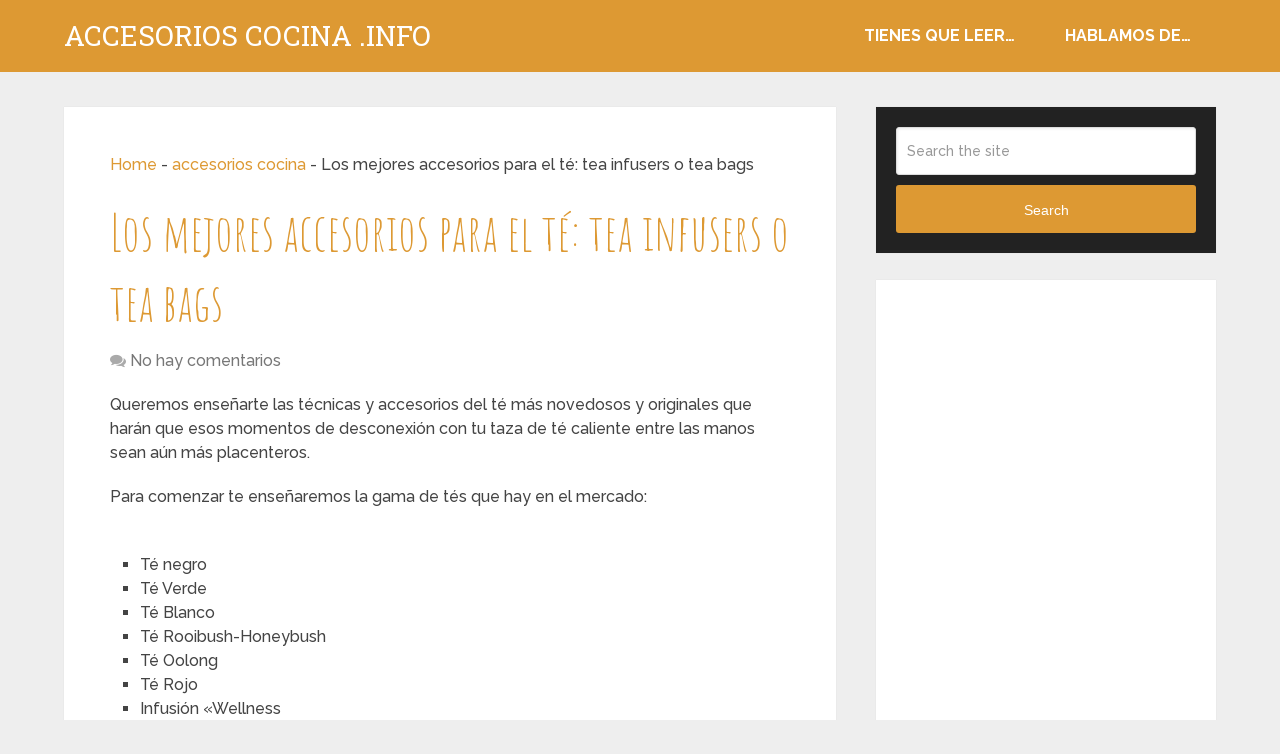

--- FILE ---
content_type: text/html; charset=UTF-8
request_url: https://www.accesorioscocina.info/los-mejores-accesorios-para-el-te-tea-infusers-o-tea-bags/
body_size: 16840
content:
<!DOCTYPE html>
<html class="no-js" lang="es" prefix="og: https://ogp.me/ns#">

<head itemscope itemtype="http://schema.org/WebSite">
	<meta charset="UTF-8">
	<!-- Always force latest IE rendering engine (even in intranet) & Chrome Frame -->
	<!--[if IE ]>
	<meta http-equiv="X-UA-Compatible" content="IE=edge,chrome=1">
	<![endif]-->
	<link rel="profile" href="https://gmpg.org/xfn/11" />
	
		
		
		
					<meta name="viewport" content="width=device-width, initial-scale=1">
			<meta name="apple-mobile-web-app-capable" content="yes">
			<meta name="apple-mobile-web-app-status-bar-style" content="black">
		
									<link rel="prefetch" href="https://www.accesorioscocina.info">
				<link rel="prerender" href="https://www.accesorioscocina.info">
					
		<meta itemprop="name" content="Accesorios Cocina .info" />

													<link rel="pingback" href="https://www.accesorioscocina.info/xmlrpc.php" />
	<script type="text/javascript">document.documentElement.className = document.documentElement.className.replace( /\bno-js\b/,'js' );</script>
<!-- Optimización para motores de búsqueda de Rank Math -  https://rankmath.com/ -->
<title>Los mejores accesorios para el té: tea infusers o tea bags - Accesorios Cocina .info</title>
<meta name="description" content="Queremos enseñarte las técnicas y accesorios del té más novedosos y originales que harán que esos momentos de desconexión con tu taza de té caliente entre las"/>
<meta name="robots" content="index, follow, max-snippet:-1, max-video-preview:-1, max-image-preview:large"/>
<link rel="canonical" href="https://www.accesorioscocina.info/los-mejores-accesorios-para-el-te-tea-infusers-o-tea-bags/" />
<meta property="og:locale" content="es_ES" />
<meta property="og:type" content="article" />
<meta property="og:title" content="Los mejores accesorios para el té: tea infusers o tea bags - Accesorios Cocina .info" />
<meta property="og:description" content="Queremos enseñarte las técnicas y accesorios del té más novedosos y originales que harán que esos momentos de desconexión con tu taza de té caliente entre las" />
<meta property="og:url" content="https://www.accesorioscocina.info/los-mejores-accesorios-para-el-te-tea-infusers-o-tea-bags/" />
<meta property="og:site_name" content="Accesorios Cocina .info" />
<meta property="article:tag" content="accesorios del té" />
<meta property="article:tag" content="tea bags" />
<meta property="article:tag" content="tea infusers" />
<meta property="article:section" content="accesorios cocina" />
<meta property="og:image" content="https://www.accesorioscocina.info/wp-content/uploads/2015/08/tea11.jpg" />
<meta property="og:image:secure_url" content="https://www.accesorioscocina.info/wp-content/uploads/2015/08/tea11.jpg" />
<meta property="og:image:width" content="236" />
<meta property="og:image:height" content="314" />
<meta property="og:image:alt" content="Los mejores accesorios para el té: tea infusers o tea bags" />
<meta property="og:image:type" content="image/jpeg" />
<meta property="article:published_time" content="2015-08-04T13:50:29+00:00" />
<meta name="twitter:card" content="summary_large_image" />
<meta name="twitter:title" content="Los mejores accesorios para el té: tea infusers o tea bags - Accesorios Cocina .info" />
<meta name="twitter:description" content="Queremos enseñarte las técnicas y accesorios del té más novedosos y originales que harán que esos momentos de desconexión con tu taza de té caliente entre las" />
<meta name="twitter:image" content="https://www.accesorioscocina.info/wp-content/uploads/2015/08/tea11.jpg" />
<meta name="twitter:label1" content="Escrito por" />
<meta name="twitter:data1" content="admin" />
<meta name="twitter:label2" content="Tiempo de lectura" />
<meta name="twitter:data2" content="3 minutos" />
<script type="application/ld+json" class="rank-math-schema">{"@context":"https://schema.org","@graph":[{"@type":["Person","Organization"],"@id":"https://www.accesorioscocina.info/#person","name":"Accesorios Cocina .info"},{"@type":"WebSite","@id":"https://www.accesorioscocina.info/#website","url":"https://www.accesorioscocina.info","name":"Accesorios Cocina .info","publisher":{"@id":"https://www.accesorioscocina.info/#person"},"inLanguage":"es"},{"@type":"ImageObject","@id":"https://www.accesorioscocina.info/wp-content/uploads/2015/08/tea11.jpg","url":"https://www.accesorioscocina.info/wp-content/uploads/2015/08/tea11.jpg","width":"236","height":"314","inLanguage":"es"},{"@type":"BreadcrumbList","@id":"https://www.accesorioscocina.info/los-mejores-accesorios-para-el-te-tea-infusers-o-tea-bags/#breadcrumb","itemListElement":[{"@type":"ListItem","position":"1","item":{"@id":"https://www.accesorioscocina.info","name":"Home"}},{"@type":"ListItem","position":"2","item":{"@id":"https://www.accesorioscocina.info/c/accesorios-cocina/","name":"accesorios cocina"}},{"@type":"ListItem","position":"3","item":{"@id":"https://www.accesorioscocina.info/los-mejores-accesorios-para-el-te-tea-infusers-o-tea-bags/","name":"Los mejores accesorios para el t\u00e9: tea infusers o tea bags"}}]},{"@type":"WebPage","@id":"https://www.accesorioscocina.info/los-mejores-accesorios-para-el-te-tea-infusers-o-tea-bags/#webpage","url":"https://www.accesorioscocina.info/los-mejores-accesorios-para-el-te-tea-infusers-o-tea-bags/","name":"Los mejores accesorios para el t\u00e9: tea infusers o tea bags - Accesorios Cocina .info","datePublished":"2015-08-04T13:50:29+00:00","dateModified":"2015-08-04T13:50:29+00:00","isPartOf":{"@id":"https://www.accesorioscocina.info/#website"},"primaryImageOfPage":{"@id":"https://www.accesorioscocina.info/wp-content/uploads/2015/08/tea11.jpg"},"inLanguage":"es","breadcrumb":{"@id":"https://www.accesorioscocina.info/los-mejores-accesorios-para-el-te-tea-infusers-o-tea-bags/#breadcrumb"}},{"@type":"Person","@id":"https://www.accesorioscocina.info/author/admin/","name":"admin","url":"https://www.accesorioscocina.info/author/admin/","image":{"@type":"ImageObject","@id":"https://secure.gravatar.com/avatar/2f252bd81631b8b6d1278d4463a24cd607e8064ce5580ed72fc4e025d5712e6c?s=96&amp;d=mm&amp;r=g","url":"https://secure.gravatar.com/avatar/2f252bd81631b8b6d1278d4463a24cd607e8064ce5580ed72fc4e025d5712e6c?s=96&amp;d=mm&amp;r=g","caption":"admin","inLanguage":"es"}},{"@type":"BlogPosting","headline":"Los mejores accesorios para el t\u00e9: tea infusers o tea bags - Accesorios Cocina .info","datePublished":"2015-08-04T13:50:29+00:00","dateModified":"2015-08-04T13:50:29+00:00","articleSection":"accesorios cocina, menaje cocina","author":{"@id":"https://www.accesorioscocina.info/author/admin/","name":"admin"},"publisher":{"@id":"https://www.accesorioscocina.info/#person"},"description":"Queremos ense\u00f1arte las t\u00e9cnicas y accesorios del t\u00e9 m\u00e1s novedosos y originales que har\u00e1n que esos momentos de desconexi\u00f3n con tu taza de t\u00e9 caliente entre las","name":"Los mejores accesorios para el t\u00e9: tea infusers o tea bags - Accesorios Cocina .info","@id":"https://www.accesorioscocina.info/los-mejores-accesorios-para-el-te-tea-infusers-o-tea-bags/#richSnippet","isPartOf":{"@id":"https://www.accesorioscocina.info/los-mejores-accesorios-para-el-te-tea-infusers-o-tea-bags/#webpage"},"image":{"@id":"https://www.accesorioscocina.info/wp-content/uploads/2015/08/tea11.jpg"},"inLanguage":"es","mainEntityOfPage":{"@id":"https://www.accesorioscocina.info/los-mejores-accesorios-para-el-te-tea-infusers-o-tea-bags/#webpage"}}]}</script>
<!-- /Plugin Rank Math WordPress SEO -->

<link rel="alternate" type="application/rss+xml" title="Accesorios Cocina .info &raquo; Feed" href="https://www.accesorioscocina.info/feed/" />
<link rel="alternate" type="application/rss+xml" title="Accesorios Cocina .info &raquo; Feed de los comentarios" href="https://www.accesorioscocina.info/comments/feed/" />
<link rel="alternate" type="application/rss+xml" title="Accesorios Cocina .info &raquo; Comentario Los mejores accesorios para el té: tea infusers o tea bags del feed" href="https://www.accesorioscocina.info/los-mejores-accesorios-para-el-te-tea-infusers-o-tea-bags/feed/" />
<link rel="alternate" title="oEmbed (JSON)" type="application/json+oembed" href="https://www.accesorioscocina.info/wp-json/oembed/1.0/embed?url=https%3A%2F%2Fwww.accesorioscocina.info%2Flos-mejores-accesorios-para-el-te-tea-infusers-o-tea-bags%2F" />
<link rel="alternate" title="oEmbed (XML)" type="text/xml+oembed" href="https://www.accesorioscocina.info/wp-json/oembed/1.0/embed?url=https%3A%2F%2Fwww.accesorioscocina.info%2Flos-mejores-accesorios-para-el-te-tea-infusers-o-tea-bags%2F&#038;format=xml" />
<style id='wp-img-auto-sizes-contain-inline-css' type='text/css'>
img:is([sizes=auto i],[sizes^="auto," i]){contain-intrinsic-size:3000px 1500px}
/*# sourceURL=wp-img-auto-sizes-contain-inline-css */
</style>
<style id='wp-emoji-styles-inline-css' type='text/css'>

	img.wp-smiley, img.emoji {
		display: inline !important;
		border: none !important;
		box-shadow: none !important;
		height: 1em !important;
		width: 1em !important;
		margin: 0 0.07em !important;
		vertical-align: -0.1em !important;
		background: none !important;
		padding: 0 !important;
	}
/*# sourceURL=wp-emoji-styles-inline-css */
</style>
<style id='wp-block-library-inline-css' type='text/css'>
:root{--wp-block-synced-color:#7a00df;--wp-block-synced-color--rgb:122,0,223;--wp-bound-block-color:var(--wp-block-synced-color);--wp-editor-canvas-background:#ddd;--wp-admin-theme-color:#007cba;--wp-admin-theme-color--rgb:0,124,186;--wp-admin-theme-color-darker-10:#006ba1;--wp-admin-theme-color-darker-10--rgb:0,107,160.5;--wp-admin-theme-color-darker-20:#005a87;--wp-admin-theme-color-darker-20--rgb:0,90,135;--wp-admin-border-width-focus:2px}@media (min-resolution:192dpi){:root{--wp-admin-border-width-focus:1.5px}}.wp-element-button{cursor:pointer}:root .has-very-light-gray-background-color{background-color:#eee}:root .has-very-dark-gray-background-color{background-color:#313131}:root .has-very-light-gray-color{color:#eee}:root .has-very-dark-gray-color{color:#313131}:root .has-vivid-green-cyan-to-vivid-cyan-blue-gradient-background{background:linear-gradient(135deg,#00d084,#0693e3)}:root .has-purple-crush-gradient-background{background:linear-gradient(135deg,#34e2e4,#4721fb 50%,#ab1dfe)}:root .has-hazy-dawn-gradient-background{background:linear-gradient(135deg,#faaca8,#dad0ec)}:root .has-subdued-olive-gradient-background{background:linear-gradient(135deg,#fafae1,#67a671)}:root .has-atomic-cream-gradient-background{background:linear-gradient(135deg,#fdd79a,#004a59)}:root .has-nightshade-gradient-background{background:linear-gradient(135deg,#330968,#31cdcf)}:root .has-midnight-gradient-background{background:linear-gradient(135deg,#020381,#2874fc)}:root{--wp--preset--font-size--normal:16px;--wp--preset--font-size--huge:42px}.has-regular-font-size{font-size:1em}.has-larger-font-size{font-size:2.625em}.has-normal-font-size{font-size:var(--wp--preset--font-size--normal)}.has-huge-font-size{font-size:var(--wp--preset--font-size--huge)}.has-text-align-center{text-align:center}.has-text-align-left{text-align:left}.has-text-align-right{text-align:right}.has-fit-text{white-space:nowrap!important}#end-resizable-editor-section{display:none}.aligncenter{clear:both}.items-justified-left{justify-content:flex-start}.items-justified-center{justify-content:center}.items-justified-right{justify-content:flex-end}.items-justified-space-between{justify-content:space-between}.screen-reader-text{border:0;clip-path:inset(50%);height:1px;margin:-1px;overflow:hidden;padding:0;position:absolute;width:1px;word-wrap:normal!important}.screen-reader-text:focus{background-color:#ddd;clip-path:none;color:#444;display:block;font-size:1em;height:auto;left:5px;line-height:normal;padding:15px 23px 14px;text-decoration:none;top:5px;width:auto;z-index:100000}html :where(.has-border-color){border-style:solid}html :where([style*=border-top-color]){border-top-style:solid}html :where([style*=border-right-color]){border-right-style:solid}html :where([style*=border-bottom-color]){border-bottom-style:solid}html :where([style*=border-left-color]){border-left-style:solid}html :where([style*=border-width]){border-style:solid}html :where([style*=border-top-width]){border-top-style:solid}html :where([style*=border-right-width]){border-right-style:solid}html :where([style*=border-bottom-width]){border-bottom-style:solid}html :where([style*=border-left-width]){border-left-style:solid}html :where(img[class*=wp-image-]){height:auto;max-width:100%}:where(figure){margin:0 0 1em}html :where(.is-position-sticky){--wp-admin--admin-bar--position-offset:var(--wp-admin--admin-bar--height,0px)}@media screen and (max-width:600px){html :where(.is-position-sticky){--wp-admin--admin-bar--position-offset:0px}}

/*# sourceURL=wp-block-library-inline-css */
</style><style id='global-styles-inline-css' type='text/css'>
:root{--wp--preset--aspect-ratio--square: 1;--wp--preset--aspect-ratio--4-3: 4/3;--wp--preset--aspect-ratio--3-4: 3/4;--wp--preset--aspect-ratio--3-2: 3/2;--wp--preset--aspect-ratio--2-3: 2/3;--wp--preset--aspect-ratio--16-9: 16/9;--wp--preset--aspect-ratio--9-16: 9/16;--wp--preset--color--black: #000000;--wp--preset--color--cyan-bluish-gray: #abb8c3;--wp--preset--color--white: #ffffff;--wp--preset--color--pale-pink: #f78da7;--wp--preset--color--vivid-red: #cf2e2e;--wp--preset--color--luminous-vivid-orange: #ff6900;--wp--preset--color--luminous-vivid-amber: #fcb900;--wp--preset--color--light-green-cyan: #7bdcb5;--wp--preset--color--vivid-green-cyan: #00d084;--wp--preset--color--pale-cyan-blue: #8ed1fc;--wp--preset--color--vivid-cyan-blue: #0693e3;--wp--preset--color--vivid-purple: #9b51e0;--wp--preset--gradient--vivid-cyan-blue-to-vivid-purple: linear-gradient(135deg,rgb(6,147,227) 0%,rgb(155,81,224) 100%);--wp--preset--gradient--light-green-cyan-to-vivid-green-cyan: linear-gradient(135deg,rgb(122,220,180) 0%,rgb(0,208,130) 100%);--wp--preset--gradient--luminous-vivid-amber-to-luminous-vivid-orange: linear-gradient(135deg,rgb(252,185,0) 0%,rgb(255,105,0) 100%);--wp--preset--gradient--luminous-vivid-orange-to-vivid-red: linear-gradient(135deg,rgb(255,105,0) 0%,rgb(207,46,46) 100%);--wp--preset--gradient--very-light-gray-to-cyan-bluish-gray: linear-gradient(135deg,rgb(238,238,238) 0%,rgb(169,184,195) 100%);--wp--preset--gradient--cool-to-warm-spectrum: linear-gradient(135deg,rgb(74,234,220) 0%,rgb(151,120,209) 20%,rgb(207,42,186) 40%,rgb(238,44,130) 60%,rgb(251,105,98) 80%,rgb(254,248,76) 100%);--wp--preset--gradient--blush-light-purple: linear-gradient(135deg,rgb(255,206,236) 0%,rgb(152,150,240) 100%);--wp--preset--gradient--blush-bordeaux: linear-gradient(135deg,rgb(254,205,165) 0%,rgb(254,45,45) 50%,rgb(107,0,62) 100%);--wp--preset--gradient--luminous-dusk: linear-gradient(135deg,rgb(255,203,112) 0%,rgb(199,81,192) 50%,rgb(65,88,208) 100%);--wp--preset--gradient--pale-ocean: linear-gradient(135deg,rgb(255,245,203) 0%,rgb(182,227,212) 50%,rgb(51,167,181) 100%);--wp--preset--gradient--electric-grass: linear-gradient(135deg,rgb(202,248,128) 0%,rgb(113,206,126) 100%);--wp--preset--gradient--midnight: linear-gradient(135deg,rgb(2,3,129) 0%,rgb(40,116,252) 100%);--wp--preset--font-size--small: 13px;--wp--preset--font-size--medium: 20px;--wp--preset--font-size--large: 36px;--wp--preset--font-size--x-large: 42px;--wp--preset--spacing--20: 0.44rem;--wp--preset--spacing--30: 0.67rem;--wp--preset--spacing--40: 1rem;--wp--preset--spacing--50: 1.5rem;--wp--preset--spacing--60: 2.25rem;--wp--preset--spacing--70: 3.38rem;--wp--preset--spacing--80: 5.06rem;--wp--preset--shadow--natural: 6px 6px 9px rgba(0, 0, 0, 0.2);--wp--preset--shadow--deep: 12px 12px 50px rgba(0, 0, 0, 0.4);--wp--preset--shadow--sharp: 6px 6px 0px rgba(0, 0, 0, 0.2);--wp--preset--shadow--outlined: 6px 6px 0px -3px rgb(255, 255, 255), 6px 6px rgb(0, 0, 0);--wp--preset--shadow--crisp: 6px 6px 0px rgb(0, 0, 0);}:where(.is-layout-flex){gap: 0.5em;}:where(.is-layout-grid){gap: 0.5em;}body .is-layout-flex{display: flex;}.is-layout-flex{flex-wrap: wrap;align-items: center;}.is-layout-flex > :is(*, div){margin: 0;}body .is-layout-grid{display: grid;}.is-layout-grid > :is(*, div){margin: 0;}:where(.wp-block-columns.is-layout-flex){gap: 2em;}:where(.wp-block-columns.is-layout-grid){gap: 2em;}:where(.wp-block-post-template.is-layout-flex){gap: 1.25em;}:where(.wp-block-post-template.is-layout-grid){gap: 1.25em;}.has-black-color{color: var(--wp--preset--color--black) !important;}.has-cyan-bluish-gray-color{color: var(--wp--preset--color--cyan-bluish-gray) !important;}.has-white-color{color: var(--wp--preset--color--white) !important;}.has-pale-pink-color{color: var(--wp--preset--color--pale-pink) !important;}.has-vivid-red-color{color: var(--wp--preset--color--vivid-red) !important;}.has-luminous-vivid-orange-color{color: var(--wp--preset--color--luminous-vivid-orange) !important;}.has-luminous-vivid-amber-color{color: var(--wp--preset--color--luminous-vivid-amber) !important;}.has-light-green-cyan-color{color: var(--wp--preset--color--light-green-cyan) !important;}.has-vivid-green-cyan-color{color: var(--wp--preset--color--vivid-green-cyan) !important;}.has-pale-cyan-blue-color{color: var(--wp--preset--color--pale-cyan-blue) !important;}.has-vivid-cyan-blue-color{color: var(--wp--preset--color--vivid-cyan-blue) !important;}.has-vivid-purple-color{color: var(--wp--preset--color--vivid-purple) !important;}.has-black-background-color{background-color: var(--wp--preset--color--black) !important;}.has-cyan-bluish-gray-background-color{background-color: var(--wp--preset--color--cyan-bluish-gray) !important;}.has-white-background-color{background-color: var(--wp--preset--color--white) !important;}.has-pale-pink-background-color{background-color: var(--wp--preset--color--pale-pink) !important;}.has-vivid-red-background-color{background-color: var(--wp--preset--color--vivid-red) !important;}.has-luminous-vivid-orange-background-color{background-color: var(--wp--preset--color--luminous-vivid-orange) !important;}.has-luminous-vivid-amber-background-color{background-color: var(--wp--preset--color--luminous-vivid-amber) !important;}.has-light-green-cyan-background-color{background-color: var(--wp--preset--color--light-green-cyan) !important;}.has-vivid-green-cyan-background-color{background-color: var(--wp--preset--color--vivid-green-cyan) !important;}.has-pale-cyan-blue-background-color{background-color: var(--wp--preset--color--pale-cyan-blue) !important;}.has-vivid-cyan-blue-background-color{background-color: var(--wp--preset--color--vivid-cyan-blue) !important;}.has-vivid-purple-background-color{background-color: var(--wp--preset--color--vivid-purple) !important;}.has-black-border-color{border-color: var(--wp--preset--color--black) !important;}.has-cyan-bluish-gray-border-color{border-color: var(--wp--preset--color--cyan-bluish-gray) !important;}.has-white-border-color{border-color: var(--wp--preset--color--white) !important;}.has-pale-pink-border-color{border-color: var(--wp--preset--color--pale-pink) !important;}.has-vivid-red-border-color{border-color: var(--wp--preset--color--vivid-red) !important;}.has-luminous-vivid-orange-border-color{border-color: var(--wp--preset--color--luminous-vivid-orange) !important;}.has-luminous-vivid-amber-border-color{border-color: var(--wp--preset--color--luminous-vivid-amber) !important;}.has-light-green-cyan-border-color{border-color: var(--wp--preset--color--light-green-cyan) !important;}.has-vivid-green-cyan-border-color{border-color: var(--wp--preset--color--vivid-green-cyan) !important;}.has-pale-cyan-blue-border-color{border-color: var(--wp--preset--color--pale-cyan-blue) !important;}.has-vivid-cyan-blue-border-color{border-color: var(--wp--preset--color--vivid-cyan-blue) !important;}.has-vivid-purple-border-color{border-color: var(--wp--preset--color--vivid-purple) !important;}.has-vivid-cyan-blue-to-vivid-purple-gradient-background{background: var(--wp--preset--gradient--vivid-cyan-blue-to-vivid-purple) !important;}.has-light-green-cyan-to-vivid-green-cyan-gradient-background{background: var(--wp--preset--gradient--light-green-cyan-to-vivid-green-cyan) !important;}.has-luminous-vivid-amber-to-luminous-vivid-orange-gradient-background{background: var(--wp--preset--gradient--luminous-vivid-amber-to-luminous-vivid-orange) !important;}.has-luminous-vivid-orange-to-vivid-red-gradient-background{background: var(--wp--preset--gradient--luminous-vivid-orange-to-vivid-red) !important;}.has-very-light-gray-to-cyan-bluish-gray-gradient-background{background: var(--wp--preset--gradient--very-light-gray-to-cyan-bluish-gray) !important;}.has-cool-to-warm-spectrum-gradient-background{background: var(--wp--preset--gradient--cool-to-warm-spectrum) !important;}.has-blush-light-purple-gradient-background{background: var(--wp--preset--gradient--blush-light-purple) !important;}.has-blush-bordeaux-gradient-background{background: var(--wp--preset--gradient--blush-bordeaux) !important;}.has-luminous-dusk-gradient-background{background: var(--wp--preset--gradient--luminous-dusk) !important;}.has-pale-ocean-gradient-background{background: var(--wp--preset--gradient--pale-ocean) !important;}.has-electric-grass-gradient-background{background: var(--wp--preset--gradient--electric-grass) !important;}.has-midnight-gradient-background{background: var(--wp--preset--gradient--midnight) !important;}.has-small-font-size{font-size: var(--wp--preset--font-size--small) !important;}.has-medium-font-size{font-size: var(--wp--preset--font-size--medium) !important;}.has-large-font-size{font-size: var(--wp--preset--font-size--large) !important;}.has-x-large-font-size{font-size: var(--wp--preset--font-size--x-large) !important;}
/*# sourceURL=global-styles-inline-css */
</style>

<style id='classic-theme-styles-inline-css' type='text/css'>
/*! This file is auto-generated */
.wp-block-button__link{color:#fff;background-color:#32373c;border-radius:9999px;box-shadow:none;text-decoration:none;padding:calc(.667em + 2px) calc(1.333em + 2px);font-size:1.125em}.wp-block-file__button{background:#32373c;color:#fff;text-decoration:none}
/*# sourceURL=/wp-includes/css/classic-themes.min.css */
</style>
<link rel='stylesheet' id='ez-toc-css' href='https://www.accesorioscocina.info/wp-content/plugins/easy-table-of-contents/assets/css/screen.min.css' type='text/css' media='all' />
<style id='ez-toc-inline-css' type='text/css'>
div#ez-toc-container .ez-toc-title {font-size: 120%;}div#ez-toc-container .ez-toc-title {font-weight: 500;}div#ez-toc-container ul li , div#ez-toc-container ul li a {font-size: 95%;}div#ez-toc-container ul li , div#ez-toc-container ul li a {font-weight: 500;}div#ez-toc-container nav ul ul li {font-size: 90%;}.ez-toc-box-title {font-weight: bold; margin-bottom: 10px; text-align: center; text-transform: uppercase; letter-spacing: 1px; color: #666; padding-bottom: 5px;position:absolute;top:-4%;left:5%;background-color: inherit;transition: top 0.3s ease;}.ez-toc-box-title.toc-closed {top:-25%;}
.ez-toc-container-direction {direction: ltr;}.ez-toc-counter ul{counter-reset: item ;}.ez-toc-counter nav ul li a::before {content: counters(item, '.', decimal) '. ';display: inline-block;counter-increment: item;flex-grow: 0;flex-shrink: 0;margin-right: .2em; float: left; }.ez-toc-widget-direction {direction: ltr;}.ez-toc-widget-container ul{counter-reset: item ;}.ez-toc-widget-container nav ul li a::before {content: counters(item, '.', decimal) '. ';display: inline-block;counter-increment: item;flex-grow: 0;flex-shrink: 0;margin-right: .2em; float: left; }
/*# sourceURL=ez-toc-inline-css */
</style>
<link rel='stylesheet' id='schema-stylesheet-css' href='https://www.accesorioscocina.info/wp-content/themes/mts_schema/style.css' type='text/css' media='all' />
<style id='schema-stylesheet-inline-css' type='text/css'>

		body {background-color:#eeeeee;}
		.main-header.regular_header, .regular_header #primary-navigation .navigation ul ul li {background-color:#ffffff;}
		.main-header.logo_in_nav_header, .logo_in_nav_header #primary-navigation .navigation ul ul li {background-color:#ffffff;}
		body {background-color:#eeeeee;}
		.pace .pace-progress, #mobile-menu-wrapper ul li a:hover, .pagination .page-numbers.current, .pagination a:hover, .single .pagination a:hover .current { background: #dd9933; }
		.postauthor h5, .textwidget a, .pnavigation2 a, .sidebar.c-4-12 a:hover, footer .widget li a:hover, .sidebar.c-4-12 a:hover, .reply a, .title a:hover, .post-info a:hover, .widget .thecomment, #tabber .inside li a:hover, .readMore a:hover, .fn a, a, a:hover, #secondary-navigation .navigation ul li a:hover, .readMore a, #primary-navigation a:hover, #secondary-navigation .navigation ul .current-menu-item a, .widget .wp_review_tab_widget_content a, .sidebar .wpt_widget_content a { color:#dd9933; }
		a#pull, #commentform input#submit, #mtscontact_submit, .mts-subscribe input[type='submit'], .widget_product_search input[type='submit'], #move-to-top:hover, .currenttext, .pagination a:hover, .pagination .nav-previous a:hover, .pagination .nav-next a:hover, #load-posts a:hover, .single .pagination a:hover .currenttext, .single .pagination > .current .currenttext, #tabber ul.tabs li a.selected, .tagcloud a, .wp-block-tag-cloud a, .navigation ul .sfHover a, .woocommerce a.button, .woocommerce-page a.button, .woocommerce button.button, .woocommerce-page button.button, .woocommerce input.button, .woocommerce-page input.button, .woocommerce #respond input#submit, .woocommerce-page #respond input#submit, .woocommerce #content input.button, .woocommerce-page #content input.button, .woocommerce .bypostauthor:after, #searchsubmit, .woocommerce nav.woocommerce-pagination ul li span.current, .woocommerce-page nav.woocommerce-pagination ul li span.current, .woocommerce #content nav.woocommerce-pagination ul li span.current, .woocommerce-page #content nav.woocommerce-pagination ul li span.current, .woocommerce nav.woocommerce-pagination ul li a:hover, .woocommerce-page nav.woocommerce-pagination ul li a:hover, .woocommerce #content nav.woocommerce-pagination ul li a:hover, .woocommerce-page #content nav.woocommerce-pagination ul li a:hover, .woocommerce nav.woocommerce-pagination ul li a:focus, .woocommerce-page nav.woocommerce-pagination ul li a:focus, .woocommerce #content nav.woocommerce-pagination ul li a:focus, .woocommerce-page #content nav.woocommerce-pagination ul li a:focus, .woocommerce a.button, .woocommerce-page a.button, .woocommerce button.button, .woocommerce-page button.button, .woocommerce input.button, .woocommerce-page input.button, .woocommerce #respond input#submit, .woocommerce-page #respond input#submit, .woocommerce #content input.button, .woocommerce-page #content input.button, .latestPost-review-wrapper, .latestPost .review-type-circle.latestPost-review-wrapper, #wpmm-megamenu .review-total-only, .sbutton, #searchsubmit, .widget .wpt_widget_content #tags-tab-content ul li a, .widget .review-total-only.large-thumb, #add_payment_method .wc-proceed-to-checkout a.checkout-button, .woocommerce-cart .wc-proceed-to-checkout a.checkout-button, .woocommerce-checkout .wc-proceed-to-checkout a.checkout-button, .woocommerce #respond input#submit.alt:hover, .woocommerce a.button.alt:hover, .woocommerce button.button.alt:hover, .woocommerce input.button.alt:hover, .woocommerce #respond input#submit.alt, .woocommerce a.button.alt, .woocommerce button.button.alt, .woocommerce input.button.alt, .woocommerce-account .woocommerce-MyAccount-navigation li.is-active, .woocommerce-product-search button[type='submit'], .woocommerce .woocommerce-widget-layered-nav-dropdown__submit, .wp-block-search .wp-block-search__button { background-color:#dd9933; color: #fff!important; }
		.related-posts .title a:hover, .latestPost .title a { color: #dd9933; }
		.navigation #wpmm-megamenu .wpmm-pagination a { background-color: #dd9933!important; }
		#header .sbutton, #secondary-navigation .ajax-search-results li a:hover { color: #dd9933!important; }
		footer {background-color:#222222; }
		
		.copyrights { background-color: #ffffff; }
		.flex-control-thumbs .flex-active{ border-top:3px solid #dd9933;}
		.wpmm-megamenu-showing.wpmm-light-scheme { background-color:#dd9933!important; }
		.regular_header #header {background-color:#222222; }
		.logo_in_nav_header #header {background-color:#dd9933; }
		
		
		
		.bypostauthor > div { overflow: hidden; padding: 3%; background: #222; width: 100%; color: #AAA; box-sizing: border-box; }
		.bypostauthor:after { content: "\f044"; position: absolute; font-family: fontawesome; right: 0; top: 0; padding: 1px 10px; color: #535353; font-size: 32px; }
		
		@media screen and (max-width:865px) { #catcher { height: 0px!important } .sticky-navigation-active { position: relative!important; top: 0px!important } }
		
	
/*# sourceURL=schema-stylesheet-inline-css */
</style>
<link rel='stylesheet' id='responsive-css' href='https://www.accesorioscocina.info/wp-content/themes/mts_schema/css/responsive.css' type='text/css' media='all' />
<link rel='stylesheet' id='fontawesome-css' href='https://www.accesorioscocina.info/wp-content/themes/mts_schema/css/font-awesome.min.css' type='text/css' media='all' />
<script type="text/javascript" src="https://www.accesorioscocina.info/wp-includes/js/jquery/jquery.min.js" id="jquery-core-js"></script>
<script type="text/javascript" src="https://www.accesorioscocina.info/wp-includes/js/jquery/jquery-migrate.min.js" id="jquery-migrate-js"></script>
<link rel="https://api.w.org/" href="https://www.accesorioscocina.info/wp-json/" /><link rel="alternate" title="JSON" type="application/json" href="https://www.accesorioscocina.info/wp-json/wp/v2/posts/2449" /><link rel="EditURI" type="application/rsd+xml" title="RSD" href="https://www.accesorioscocina.info/xmlrpc.php?rsd" />
<meta name="generator" content="WordPress 6.9" />
<link rel='shortlink' href='https://www.accesorioscocina.info/?p=2449' />
<link href="//fonts.googleapis.com/css?family=Roboto+Slab:normal|Raleway:500|Raleway:700|Amatic+SC:normal|Raleway:100&amp;subset=latin&display=swap" rel="stylesheet" type="text/css">
<style type="text/css">
#logo a { font-family: 'Roboto Slab'; font-weight: normal; font-size: 32px; color: #222222;text-transform: uppercase; }
#primary-navigation a, .mts-cart { font-family: 'Raleway'; font-weight: 500; font-size: 13px; color: #777777; }
#secondary-navigation a { font-family: 'Raleway'; font-weight: 700; font-size: 16px; color: #ffffff;text-transform: uppercase; }
.latestPost .title a { font-family: 'Amatic SC'; font-weight: normal; font-size: 50px; color: #000000; }
.single-title { font-family: 'Amatic SC'; font-weight: normal; font-size: 50px; color: #dd9933; }
body { font-family: 'Raleway'; font-weight: 500; font-size: 16px; color: #444444; }
#sidebar .widget h3 { font-family: 'Roboto Slab'; font-weight: normal; font-size: 20px; color: #222222;text-transform: uppercase; }
#sidebar .widget { font-family: 'Raleway'; font-weight: 500; font-size: 16px; color: #444444; }
.footer-widgets h3 { font-family: 'Roboto Slab'; font-weight: normal; font-size: 18px; color: #ffffff;text-transform: uppercase; }
.f-widget a, footer .wpt_widget_content a, footer .wp_review_tab_widget_content a, footer .wpt_tab_widget_content a, footer .widget .wp_review_tab_widget_content a { font-family: 'Raleway'; font-weight: 500; font-size: 16px; color: #999999; }
.footer-widgets, .f-widget .top-posts .comment_num, footer .meta, footer .twitter_time, footer .widget .wpt_widget_content .wpt-postmeta, footer .widget .wpt_comment_content, footer .widget .wpt_excerpt, footer .wp_review_tab_widget_content .wp-review-tab-postmeta, footer .advanced-recent-posts p, footer .popular-posts p, footer .category-posts p { font-family: 'Raleway'; font-weight: 500; font-size: 16px; color: #777777; }
#copyright-note { font-family: 'Raleway'; font-weight: 500; font-size: 14px; color: #7e7d7d; }
h1 { font-family: 'Roboto Slab'; font-weight: normal; font-size: 45px; color: #222https://www.accesorioscocina.info/wp-admin/themes.php?page=theme_options#222; }
h2 { font-family: 'Amatic SC'; font-weight: normal; font-size: 40px; color: #000000; }
h3 { font-family: 'Raleway'; font-weight: 100; font-size: 16px; color: #222222; }
h4 { font-family: 'Amatic SC'; font-weight: normal; font-size: 30px; color: #222222; }
h5 { font-family: 'Roboto Slab'; font-weight: normal; font-size: 18px; color: #222222; }
h6 { font-family: 'Roboto Slab'; font-weight: normal; font-size: 16px; color: #222222; }
</style>
<?php if ( function_exists( 'gtm4wp_the_gtm_tag' ) ) { gtm4wp_the_gtm_tag(); } >

<link rel="dns-prefetch" href="https://pagead2.googlesyndication.com"/>
<link rel="preconnect" href="https://googleads.g.doubleclick.net"/>
<link rel="preconnect" href="https://tpc.googlesyndication.com"/>
<link rel="preconnect" href="https://stats.g.doubleclick.net" crossorigin>
<link rel="preconnect" href="https://cm.g.doubleclick.net" crossorigin><style type="text/css">.recentcomments a{display:inline !important;padding:0 !important;margin:0 !important;}</style></head>

<body id="blog" class="wp-singular post-template-default single single-post postid-2449 single-format-standard wp-embed-responsive wp-theme-mts_schema main default cslayout" itemscope itemtype="http://schema.org/WebPage">
	<div class="main-container">
		
									<header id="site-header" class="main-header logo_in_nav_header" role="banner" itemscope itemtype="http://schema.org/WPHeader">
											<div id="header">
												<div class="container">
															<div class="logo-wrap">
																				<h2 id="logo" class="text-logo" itemprop="headline">
												<a href="https://www.accesorioscocina.info">Accesorios Cocina .info</a>
											</h2><!-- END #logo -->
																			</div>
							
							<div id="secondary-navigation" class="secondary-navigation" role="navigation" itemscope itemtype="http://schema.org/SiteNavigationElement">
								<a href="#" id="pull" class="toggle-mobile-menu">Menu</a>
																	<nav class="navigation clearfix mobile-menu-wrapper">
										<ul id="menu-menu" class="menu clearfix"><li id="menu-item-2775" class="menu-item menu-item-type-post_type menu-item-object-page menu-item-2775"><a href="https://www.accesorioscocina.info/hablamos-de/">Tienes que leer…</a></li>
<li id="menu-item-2776" class="menu-item menu-item-type-post_type menu-item-object-page menu-item-2776"><a href="https://www.accesorioscocina.info/hablamos-de-2/">Hablamos de…</a></li>
</ul>									</nav>
															</div>
						</div><!--.container-->
					</div>
					</header>
					

			
<div id="page" class="single">

	
	<article class="article clearfix">
		<div id="content_box" >
									<div id="post-2449" class="g post post-2449 type-post status-publish format-standard has-post-thumbnail hentry category-accesorios-cocina category-menaje-cocina tag-accesorios-del-te tag-tea-bags tag-tea-infusers has_thumb">
							<nav aria-label="breadcrumbs" class="rank-math-breadcrumb"><p><a href="https://www.accesorioscocina.info">Home</a><span class="separator"> - </span><a href="https://www.accesorioscocina.info/c/accesorios-cocina/">accesorios cocina</a><span class="separator"> - </span><span class="last">Los mejores accesorios para el té: tea infusers o tea bags</span></p></nav>										<div class="single_post">
											<header>
																									<h1 class="title single-title entry-title">Los mejores accesorios para el té: tea infusers o tea bags</h1>
																<div class="post-info">
								<span class="thecomment"><i class="fa fa-comments"></i> <a href="https://www.accesorioscocina.info/los-mejores-accesorios-para-el-te-tea-infusers-o-tea-bags/#respond" itemprop="interactionCount">No hay comentarios</a></span>
							</div>
														</header><!--.headline_area-->
											<div class="post-single-content box mark-links entry-content">
																								<div class="thecontent">
													<p>Queremos enseñarte las técnicas y accesorios del té más novedosos y originales que harán que esos momentos de desconexión con tu taza de té caliente entre las manos sean aún más placenteros.</p>
<p>Para comenzar te enseñaremos la gama de tés que hay en el mercado:</p>
<ul>
<li>Té negro</li>
<li>Té Verde</li>
<li>Té Blanco</li>
<li>Té Rooibush-Honeybush</li>
<li>Té Oolong</li>
<li>Té Rojo</li>
<li>Infusión «Wellness</li>
<li>Té (o Infusión) de Fruta</li>
<li>Infusiones de Hierbas Aromáticas</li>
</ul>
<p>&nbsp;</p>
<p>La Planta de la que proceden la mayoría de ellos es la Camelia Sinensis o Thea Sinensis es el origen de los tés Negros, Verdes, Blancos, Rojos, Amarillos, Oolong y las Mezclas aromatizadas correspondientes.</p>
<p>Es un árbol de hoja perenne, elíptica, flores blancas y fruto capsular con tres semillas negruzcas.</p>
<p>Puede alcanzar hasta los 10 o 15 metros en estado salvaje, aunque se suele tallar a 1,10 metros, del suelo para facilitar su recolección.</p>
<p>Te daremos una pincelada de cada uno de ellos para que sepas qué propiedades tiene:</p>
<p>&nbsp;</p>
<p><strong>Té negro:</strong></p>
<p>El té negro es uno de los más populares en todo el mundo. Y se ha ganado este prestigio debido a su sabor y propiedades. Algunas propiedades del té negro son muy interesantes, tales como la de poseer antioxidantes, ser saciante, bajo en calorías y bueno para el estómago, entre otras virtudes. El té negro cuenta con una larga historia a sus espaldas. De hecho, fue empleado como moneda de cambio durante mucho tiempo, debido a que no pierde su sabor con el tiempo</p>
<p><strong>Té verde:</strong></p>
<p>La particularidad que hace que el té verde sea considerado prácticamente una auténtica “medicina natural” es que no es un té fermentado, lo que hace que mantenga sus componentes naturales prácticamente igual que en su estado natural.</p>
<p>Sus principales propiedades son:</p>
<p>-Es un poderoso antioxidante retrasando el proceso de envejecimiento.</p>
<p>-Es depurativo (ayuda a eliminar líquidos) y muy digestivo. Puede ayudar a perder peso.</p>
<p>-Es rico en minerales, sodio, fluor y vitaminas A, B y C. Estos refuerzan el sistema inmunitario y pueden ayudar al cuerpo a protegerse en caso de virus o infecciones.</p>
<p><strong>Té Blanco:</strong></p>
<p>Últimamente el té blanco se ha convertido en una de las infusiones más demandadas por el público y la que se le atribuyen propiedades muy beneficiosas para la salud. ¿A qué se debe la fama de este tipo de té? El té blanco está considerado como el más exquisito y refinado, ya que en vez de las hojas enteras, se recogen sólo los brotes más tiernos y más jóvenes que es donde se concentra toda la “energía” de la planta.</p>
<p><strong>Té Rooibush:</strong></p>
<p>Aunque el rooibos no procede de la planta de té, tiene muchos beneficios saludables, entre ellos, alto contenido en vitaminas y minerales, propiedades digestivas y relajantes y no contienen estimulantes. Constituyen la perfecta alternativa al té para momentos de puro relax o bien una alternativa sana para los niños y gente con sensibilidad a la teína o durante el embarazo.</p>
<p>El Rooibos es perfecto para calmar la sed, sabe bien caliente y frío, en cualquier momento, puro y aromatizado, sin o con leche. Perfecta para añadir ingredientes al gusto o elaborar cocktails o recetas.</p>
<p><strong>Té Oolong:</strong></p>
<p>El té oolong (también llamado té azul o semifermentado) es un tipo de té a medio camino entre el té verde y el té negro. En este té la fermentación ha sido interrumpida durante el proceso (por eso es semi-fermentado). La popularidad de este té está creciendo en los últimos tiempos debido a varios estudios de EEUU y Japón que parecen indicar su alto poder quemagrasa, superior al del té verde (aunque inferior al del té rojo – Pu erh). El té oolong contiene, en general, la mitad de teína que el té negro, y el doble que el té verde.</p>
<p><strong>Té rojo:</strong></p>
<p>Se le llama también el “Té de los Emperadores” porque antiguamente y durante muchos años su consumo estuvo prohibido al resto de la población. Tiene un sabor muy característico, fuerte y terroso, y la infusión es de color rojizo oscuro. Se trata de un té postfermentado, ya que su proceso de fermentación difiere de aquel del té negro y requiere un largo proceso de maduración en bodegas que puede llegar a durar varios años.</p>
<p style="text-align: center;"><strong>En cuanto a accesorios, hay mil diferentes:</strong></p>
<p>En el post de hoy nos vamos a centrar en las tea bags o tea infusers para que veas la inmensa cantidad que hay:</p>
<p><img fetchpriority="high" decoding="async" class="aligncenter size-large wp-image-2450" src="data:image/gif,GIF89a%01%00%01%00%80%00%00%00%00%00%FF%FF%FF%21%F9%04%01%00%00%00%00%2C%00%00%00%00%01%00%01%00%00%02%01D%00%3B" data-layzr="https://www.accesorioscocina.info/wp-content/uploads/2015/08/tea1-306x1024.jpg" alt="tea1" width="306" height="1024" title="Los mejores accesorios para el té: tea infusers o tea bags 1 - Accesorios Cocina .info"><br />
<img decoding="async" class="aligncenter size-full wp-image-2452" src="data:image/gif,GIF89a%01%00%01%00%80%00%00%00%00%00%FF%FF%FF%21%F9%04%01%00%00%00%00%2C%00%00%00%00%01%00%01%00%00%02%01D%00%3B" data-layzr="https://www.accesorioscocina.info/wp-content/uploads/2015/08/tea3.jpg" alt="tea3" width="236" height="236" title="Los mejores accesorios para el té: tea infusers o tea bags 2 - Accesorios Cocina .info"></p>
<p><img decoding="async" class="aligncenter size-full wp-image-2453" src="data:image/gif,GIF89a%01%00%01%00%80%00%00%00%00%00%FF%FF%FF%21%F9%04%01%00%00%00%00%2C%00%00%00%00%01%00%01%00%00%02%01D%00%3B" data-layzr="https://www.accesorioscocina.info/wp-content/uploads/2015/08/tea4.jpg" alt="tea4" width="236" height="595" title="Los mejores accesorios para el té: tea infusers o tea bags 3 - Accesorios Cocina .info"> <img decoding="async" class="aligncenter size-full wp-image-2454" src="data:image/gif,GIF89a%01%00%01%00%80%00%00%00%00%00%FF%FF%FF%21%F9%04%01%00%00%00%00%2C%00%00%00%00%01%00%01%00%00%02%01D%00%3B" data-layzr="https://www.accesorioscocina.info/wp-content/uploads/2015/08/tea5.jpg" alt="tea5" width="236" height="529" title="Los mejores accesorios para el té: tea infusers o tea bags 4 - Accesorios Cocina .info"> <img decoding="async" class="aligncenter size-full wp-image-2455" src="data:image/gif,GIF89a%01%00%01%00%80%00%00%00%00%00%FF%FF%FF%21%F9%04%01%00%00%00%00%2C%00%00%00%00%01%00%01%00%00%02%01D%00%3B" data-layzr="https://www.accesorioscocina.info/wp-content/uploads/2015/08/tea6.jpg" alt="tea6" width="236" height="680" title="Los mejores accesorios para el té: tea infusers o tea bags 5 - Accesorios Cocina .info"></p>
<p><img decoding="async" class="aligncenter size-full wp-image-2456" src="data:image/gif,GIF89a%01%00%01%00%80%00%00%00%00%00%FF%FF%FF%21%F9%04%01%00%00%00%00%2C%00%00%00%00%01%00%01%00%00%02%01D%00%3B" data-layzr="https://www.accesorioscocina.info/wp-content/uploads/2015/08/tea7.jpg" alt="tea7" width="236" height="566" title="Los mejores accesorios para el té: tea infusers o tea bags 6 - Accesorios Cocina .info"></p>
<p><img decoding="async" class="aligncenter size-full wp-image-2457" src="data:image/gif,GIF89a%01%00%01%00%80%00%00%00%00%00%FF%FF%FF%21%F9%04%01%00%00%00%00%2C%00%00%00%00%01%00%01%00%00%02%01D%00%3B" data-layzr="https://www.accesorioscocina.info/wp-content/uploads/2015/08/tea8.jpg" alt="tea8" width="267" height="600" title="Los mejores accesorios para el té: tea infusers o tea bags 7 - Accesorios Cocina .info"></p>
<p><img decoding="async" class="aligncenter size-large wp-image-2458" src="data:image/gif,GIF89a%01%00%01%00%80%00%00%00%00%00%FF%FF%FF%21%F9%04%01%00%00%00%00%2C%00%00%00%00%01%00%01%00%00%02%01D%00%3B" data-layzr="https://www.accesorioscocina.info/wp-content/uploads/2015/08/tea9-528x1024.jpg" alt="tea9" width="528" height="1024" title="Los mejores accesorios para el té: tea infusers o tea bags 8 - Accesorios Cocina .info"></p>
<p><img decoding="async" class="aligncenter size-full wp-image-2459" src="data:image/gif,GIF89a%01%00%01%00%80%00%00%00%00%00%FF%FF%FF%21%F9%04%01%00%00%00%00%2C%00%00%00%00%01%00%01%00%00%02%01D%00%3B" data-layzr="https://www.accesorioscocina.info/wp-content/uploads/2015/08/tea10.jpg" alt="tea10" width="344" height="788" title="Los mejores accesorios para el té: tea infusers o tea bags 9 - Accesorios Cocina .info"></p>
<p><img decoding="async" class="aligncenter size-full wp-image-2460" src="data:image/gif,GIF89a%01%00%01%00%80%00%00%00%00%00%FF%FF%FF%21%F9%04%01%00%00%00%00%2C%00%00%00%00%01%00%01%00%00%02%01D%00%3B" data-layzr="https://www.accesorioscocina.info/wp-content/uploads/2015/08/tea11.jpg" alt="tea11" width="236" height="314" title="Los mejores accesorios para el té: tea infusers o tea bags 10 - Accesorios Cocina .info"> <img decoding="async" class="aligncenter size-large wp-image-2461" src="data:image/gif,GIF89a%01%00%01%00%80%00%00%00%00%00%FF%FF%FF%21%F9%04%01%00%00%00%00%2C%00%00%00%00%01%00%01%00%00%02%01D%00%3B" data-layzr="https://www.accesorioscocina.info/wp-content/uploads/2015/08/tea12-382x1024.jpg" alt="tea12" width="382" height="1024" title="Los mejores accesorios para el té: tea infusers o tea bags 11 - Accesorios Cocina .info"></p>
<p>Imágenes: <a href="https://es.pinterest.com/teresaherrerame/likes/" target="_blank" rel="noopener">Pinterest</a></p>
<p>Información: <a href="http://www.elmundodelte.com/" target="_blank" rel="noopener">elmundodelte</a>, <a href="http://www.teavana.com/" target="_blank" rel="noopener">teavana</a>, <a href="http://www.casamytea.com/" target="_blank" rel="noopener">casamytea</a></p>

			<script type="text/javascript">
			jQuery(document).ready(function( $) {
				$.post( 'https://www.accesorioscocina.info/wp-admin/admin-ajax.php', {action: 'mts_view_count', id: '2449'});
			});
			</script>												</div>

																										<div class="bottomad">
															<script async src="https://pagead2.googlesyndication.com/pagead/js/adsbygoogle.js?client=ca-pub-4453954073145678"
     crossorigin="anonymous"></script>
<!-- DISPLAY -->
<ins class="adsbygoogle"
     style="display:block"
     data-ad-client="ca-pub-4453954073145678"
     data-ad-slot="9637211747"
     data-ad-format="auto"
     data-full-width-responsive="true"></ins>
<script>
     (adsbygoogle = window.adsbygoogle || []).push({});
</script>
<script async src="https://pagead2.googlesyndication.com/pagead/js/adsbygoogle.js?client=ca-pub-4453954073145678"
     crossorigin="anonymous"></script>
<ins class="adsbygoogle"
     style="display:block"
     data-ad-format="fluid"
     data-ad-layout-key="-6v+er-k-t+3r"
     data-ad-client="ca-pub-4453954073145678"
     data-ad-slot="4510209858"></ins>
<script>
     (adsbygoogle = window.adsbygoogle || []).push({});
</script>														</div>
														<div class="shareit bottom">				<!-- Twitter -->
				<span class="share-item twitterbtn">
					<a href="https://twitter.com/share" class="twitter-share-button" data-via="">Tweet</a>
				</span>
								<!-- Facebook -->
				<span class="share-item facebookbtn">
					<div id="fb-root"></div>
					<div class="fb-like" data-send="false" data-layout="button_count" data-width="150" data-show-faces="false"></div>
				</span>
								<!-- Pinterest -->
				<span class="share-item pinbtn">
					<a href="https://www.pinterest.com/pin/create/button/?url=https://www.accesorioscocina.info/los-mejores-accesorios-para-el-te-tea-infusers-o-tea-bags/&media=https://www.accesorioscocina.info/wp-content/uploads/2015/08/tea11.jpg&description=Los mejores accesorios para el té: tea infusers o tea bags" data-pin-media="https://www.accesorioscocina.info/wp-content/uploads/2015/08/tea11.jpg" data-pin-do="buttonPin" data-pin-count="beside" data-pin-config="beside" class="pin-it-button" >Pin It</a>
				</span>
								<!--WhatsApp -->
				<span class="share-item whatsapp">
					<a href="https://wa.me/?text=Los mejores accesorios para el té: tea infusers o tea bags https%3A%2F%2Fwww.accesorioscocina.info%2Flos-mejores-accesorios-para-el-te-tea-infusers-o-tea-bags%2F" onclick="javascript:window.open(this.href, '', 'menubar=no,toolbar=no,resizable=yes,scrollbars=yes,height=600,width=600');return false;"><span class="icon"><i class="fa fa-whatsapp"></i></span><span class="social-text">WhatsApp</span></a>
				</span>
				</div>											</div><!--.post-single-content-->
										</div><!--.single_post-->
										<div class="related-posts"><h4>Related Posts</h4><div class="clear">					<article class="latestPost excerpt ">
												<header>
							<h2 class="title front-view-title"><a href="https://www.accesorioscocina.info/ensenar-o-no-todos-los-elementos-de-la-cocina/" title="Enseñar o no todos los elementos de la cocina">Enseñar o no todos los elementos de la cocina</a></h2>
						</header>
					</article><!--.post.excerpt-->
										<article class="latestPost excerpt ">
												<header>
							<h2 class="title front-view-title"><a href="https://www.accesorioscocina.info/regala-hello-kitty-por-navidad/" title="Regala Hello Kitty por Navidad">Regala Hello Kitty por Navidad</a></h2>
						</header>
					</article><!--.post.excerpt-->
										<article class="latestPost excerpt last">
												<header>
							<h2 class="title front-view-title"><a href="https://www.accesorioscocina.info/articulos-de-cocina-con-inspiracion-navidena/" title="Artículos de cocina con inspiración navideña">Artículos de cocina con inspiración navideña</a></h2>
						</header>
					</article><!--.post.excerpt-->
					</div></div>						</div><!--.g post-->
						
	<div id="commentsAdd">
		<div id="respond" class="box m-t-6">
				<div id="respond" class="comment-respond">
		<h3 id="reply-title" class="comment-reply-title">Leave a Reply <small><a rel="nofollow" id="cancel-comment-reply-link" href="/los-mejores-accesorios-para-el-te-tea-infusers-o-tea-bags/#respond" style="display:none;">Cancel Reply</a></small></h3><p class="must-log-in">Lo siento, debes estar <a href="https://www.accesorioscocina.info/wp-login.php?redirect_to=https%3A%2F%2Fwww.accesorioscocina.info%2Flos-mejores-accesorios-para-el-te-tea-infusers-o-tea-bags%2F">conectado</a> para publicar un comentario.</p>	</div><!-- #respond -->
			</div>

	</div>
		</div>
	</article>
		<aside id="sidebar" class="sidebar c-4-12 mts-sidebar-sidebar" role="complementary" itemscope itemtype="http://schema.org/WPSideBar">
		<div id="search-2" class="widget widget_search">
<form method="get" id="searchform" class="search-form" action="https://www.accesorioscocina.info" _lpchecked="1">
	<fieldset>
		<input type="text" name="s" id="s" value="" placeholder="Search the site"  />
		<button id="search-image" class="sbutton" type="submit" value="Search">Search</button>
	</fieldset>
</form>
</div><div id="custom_html-2" class="widget_text widget widget_custom_html"><div class="textwidget custom-html-widget"><script async src="//pagead2.googlesyndication.com/pagead/js/adsbygoogle.js"></script>
<!-- Artículo Publicitario -->
<ins class="adsbygoogle" style="display: inline-block; width: 300px; height: 600px;" data-ad-client="ca-pub-4453954073145678" data-ad-slot="6905613155"></ins>
<script>
(adsbygoogle = window.adsbygoogle || []).push({});
</script></div></div><div id="categories-2" class="widget widget_categories"><h3 class="widget-title">Categorías</h3>
			<ul>
					<li class="cat-item cat-item-3"><a href="https://www.accesorioscocina.info/c/accesorios-cocina/">accesorios cocina</a>
</li>
	<li class="cat-item cat-item-21"><a href="https://www.accesorioscocina.info/c/electrodomesticos-cocina/campanas-cocina/">Campanas Cocina</a>
</li>
	<li class="cat-item cat-item-4"><a href="https://www.accesorioscocina.info/c/accesorios-cocina/complementos-cocina/">complementos cocina</a>
</li>
	<li class="cat-item cat-item-5"><a href="https://www.accesorioscocina.info/c/electrodomesticos-cocina/">electrodomesticos cocina</a>
</li>
	<li class="cat-item cat-item-6"><a href="https://www.accesorioscocina.info/c/electrodomesticos-cocina/electrodomesticos-diseno/">Electrodomésticos Diseño</a>
</li>
	<li class="cat-item cat-item-22"><a href="https://www.accesorioscocina.info/c/muebles-cocina/encimeras-cocina/">encimeras cocina</a>
</li>
	<li class="cat-item cat-item-7"><a href="https://www.accesorioscocina.info/c/fregaderos-cocina/">fregaderos cocina</a>
</li>
	<li class="cat-item cat-item-23"><a href="https://www.accesorioscocina.info/c/muebles-cocina/griferia-cocina/">griferia cocina</a>
</li>
	<li class="cat-item cat-item-8"><a href="https://www.accesorioscocina.info/c/electrodomesticos-cocina/horno/">Horno</a>
</li>
	<li class="cat-item cat-item-9"><a href="https://www.accesorioscocina.info/c/electrodomesticos-cocina/lavadoras/">Lavadoras</a>
</li>
	<li class="cat-item cat-item-10"><a href="https://www.accesorioscocina.info/c/electrodomesticos-cocina/lavavajillas/">Lavavajillas</a>
</li>
	<li class="cat-item cat-item-12"><a href="https://www.accesorioscocina.info/c/accesorios-cocina/menaje-cocina/">menaje cocina</a>
</li>
	<li class="cat-item cat-item-13"><a href="https://www.accesorioscocina.info/c/mesas-cocina/">mesas cocina</a>
</li>
	<li class="cat-item cat-item-14"><a href="https://www.accesorioscocina.info/c/electrodomesticos-cocina/microondas/">Microondas</a>
</li>
	<li class="cat-item cat-item-15"><a href="https://www.accesorioscocina.info/c/muebles-cocina/">muebles cocina</a>
</li>
	<li class="cat-item cat-item-16"><a href="https://www.accesorioscocina.info/c/electrodomesticos-cocina/neveras/">Neveras</a>
</li>
	<li class="cat-item cat-item-17"><a href="https://www.accesorioscocina.info/c/electrodomesticos-cocina/robots-cocina/">Robots Cocina</a>
</li>
	<li class="cat-item cat-item-18"><a href="https://www.accesorioscocina.info/c/tefal/">tefal</a>
</li>
	<li class="cat-item cat-item-1"><a href="https://www.accesorioscocina.info/c/uncategorized/">Uncategorized</a>
</li>
	<li class="cat-item cat-item-19"><a href="https://www.accesorioscocina.info/c/electrodomesticos-cocina/vitroceramicas/">Vitrocerámicas</a>
</li>
	<li class="cat-item cat-item-20"><a href="https://www.accesorioscocina.info/c/whirpool/">Whirpool</a>
</li>
			</ul>

			</div>
		<div id="recent-posts-3" class="widget widget_recent_entries">
		<h3 class="widget-title">Últimos post</h3>
		<ul>
											<li>
					<a href="https://www.accesorioscocina.info/conjunto-de-mesas-y-sillas-de-cocina/">Conjunto de mesas y sillas de cocina</a>
									</li>
											<li>
					<a href="https://www.accesorioscocina.info/frigorificos-sub-zero/">Frigoríficos Sub-Zero</a>
									</li>
											<li>
					<a href="https://www.accesorioscocina.info/los-beneficios-de-cocinar-con-tuppers-de-cristal/">Los beneficios de cocinar con tuppers de cristal</a>
									</li>
											<li>
					<a href="https://www.accesorioscocina.info/sillas-de-cocina-de-diseno/">Sillas de cocina de diseño</a>
									</li>
											<li>
					<a href="https://www.accesorioscocina.info/un-atril-para-la-tablet-tu-mejor-asistente-de-cocina/">Un atril para la tablet tu mejor asistente de cocina</a>
									</li>
					</ul>

		</div><div id="recent-comments-3" class="widget widget_recent_comments"><h3 class="widget-title">Últimos Comentarios</h3><ul id="recentcomments"><li class="recentcomments"><span class="comment-author-link">jose juan</span> en <a href="https://www.accesorioscocina.info/muebles-de-cocina-fagor/#comment-100">Muebles de cocina Fagor</a></li><li class="recentcomments"><span class="comment-author-link">Susana</span> en <a href="https://www.accesorioscocina.info/como-renovar-tu-vieja-mesa-de-cocina/#comment-431">Cómo renovar tu vieja mesa de cocina</a></li><li class="recentcomments"><span class="comment-author-link"><a href="http://González" class="url" rel="ugc external nofollow">Viviana</a></span> en <a href="https://www.accesorioscocina.info/la-gama-de-lavadoras-de-marca-carrefour/#comment-524">La gama de lavadoras de marca Carrefour</a></li><li class="recentcomments"><span class="comment-author-link">Roció</span> en <a href="https://www.accesorioscocina.info/la-gama-de-lavadoras-de-marca-carrefour/#comment-523">La gama de lavadoras de marca Carrefour</a></li><li class="recentcomments"><span class="comment-author-link">Berenice</span> en <a href="https://www.accesorioscocina.info/cocinas-circulares/#comment-118">Cocinas circulares</a></li></ul></div><div id="custom_html-3" class="widget_text widget widget_custom_html"><div class="textwidget custom-html-widget"><script async src="https://pagead2.googlesyndication.com/pagead/js/adsbygoogle.js?client=ca-pub-4453954073145678"
     crossorigin="anonymous"></script>
<!-- Fin_Post -->
<ins class="adsbygoogle"
     style="display:inline-block;width:336px;height:280px"
     data-ad-client="ca-pub-4453954073145678"
     data-ad-slot="2113216350"></ins>
<script>
     (adsbygoogle = window.adsbygoogle || []).push({});
</script>

<script async src="https://pagead2.googlesyndication.com/pagead/js/adsbygoogle.js?client=ca-pub-4453954073145678"
     crossorigin="anonymous"></script>
<ins class="adsbygoogle"
     style="display:block"
     data-ad-format="autorelaxed"
     data-ad-client="ca-pub-4453954073145678"
     data-ad-slot="9519564778"></ins>
<script>
     (adsbygoogle = window.adsbygoogle || []).push({});
</script></div></div><div id="archives-2" class="widget widget_archive"><h3 class="widget-title">Archivos</h3>		<label class="screen-reader-text" for="archives-dropdown-2">Archivos</label>
		<select id="archives-dropdown-2" name="archive-dropdown">
			
			<option value="">Elegir el mes</option>
				<option value='https://www.accesorioscocina.info/2015/09/'> septiembre 2015 </option>
	<option value='https://www.accesorioscocina.info/2015/08/'> agosto 2015 </option>
	<option value='https://www.accesorioscocina.info/2015/07/'> julio 2015 </option>
	<option value='https://www.accesorioscocina.info/2015/06/'> junio 2015 </option>
	<option value='https://www.accesorioscocina.info/2015/05/'> mayo 2015 </option>
	<option value='https://www.accesorioscocina.info/2015/04/'> abril 2015 </option>
	<option value='https://www.accesorioscocina.info/2015/03/'> marzo 2015 </option>
	<option value='https://www.accesorioscocina.info/2011/11/'> noviembre 2011 </option>
	<option value='https://www.accesorioscocina.info/2011/09/'> septiembre 2011 </option>
	<option value='https://www.accesorioscocina.info/2011/08/'> agosto 2011 </option>
	<option value='https://www.accesorioscocina.info/2011/07/'> julio 2011 </option>
	<option value='https://www.accesorioscocina.info/2011/06/'> junio 2011 </option>
	<option value='https://www.accesorioscocina.info/2011/05/'> mayo 2011 </option>
	<option value='https://www.accesorioscocina.info/2011/04/'> abril 2011 </option>
	<option value='https://www.accesorioscocina.info/2011/03/'> marzo 2011 </option>
	<option value='https://www.accesorioscocina.info/2011/02/'> febrero 2011 </option>
	<option value='https://www.accesorioscocina.info/2011/01/'> enero 2011 </option>
	<option value='https://www.accesorioscocina.info/2010/12/'> diciembre 2010 </option>
	<option value='https://www.accesorioscocina.info/2010/11/'> noviembre 2010 </option>
	<option value='https://www.accesorioscocina.info/2010/10/'> octubre 2010 </option>
	<option value='https://www.accesorioscocina.info/2010/09/'> septiembre 2010 </option>
	<option value='https://www.accesorioscocina.info/2010/07/'> julio 2010 </option>
	<option value='https://www.accesorioscocina.info/2010/06/'> junio 2010 </option>
	<option value='https://www.accesorioscocina.info/2010/05/'> mayo 2010 </option>
	<option value='https://www.accesorioscocina.info/2010/04/'> abril 2010 </option>
	<option value='https://www.accesorioscocina.info/2010/03/'> marzo 2010 </option>
	<option value='https://www.accesorioscocina.info/2010/02/'> febrero 2010 </option>
	<option value='https://www.accesorioscocina.info/2010/01/'> enero 2010 </option>
	<option value='https://www.accesorioscocina.info/2009/12/'> diciembre 2009 </option>
	<option value='https://www.accesorioscocina.info/2009/11/'> noviembre 2009 </option>
	<option value='https://www.accesorioscocina.info/2009/10/'> octubre 2009 </option>
	<option value='https://www.accesorioscocina.info/2009/09/'> septiembre 2009 </option>
	<option value='https://www.accesorioscocina.info/2009/08/'> agosto 2009 </option>
	<option value='https://www.accesorioscocina.info/2009/07/'> julio 2009 </option>
	<option value='https://www.accesorioscocina.info/2009/06/'> junio 2009 </option>
	<option value='https://www.accesorioscocina.info/2009/05/'> mayo 2009 </option>
	<option value='https://www.accesorioscocina.info/2009/04/'> abril 2009 </option>
	<option value='https://www.accesorioscocina.info/2009/03/'> marzo 2009 </option>
	<option value='https://www.accesorioscocina.info/2009/02/'> febrero 2009 </option>
	<option value='https://www.accesorioscocina.info/2008/12/'> diciembre 2008 </option>
	<option value='https://www.accesorioscocina.info/2008/11/'> noviembre 2008 </option>
	<option value='https://www.accesorioscocina.info/2008/10/'> octubre 2008 </option>
	<option value='https://www.accesorioscocina.info/2008/09/'> septiembre 2008 </option>
	<option value='https://www.accesorioscocina.info/2008/08/'> agosto 2008 </option>
	<option value='https://www.accesorioscocina.info/2008/05/'> mayo 2008 </option>
	<option value='https://www.accesorioscocina.info/2008/03/'> marzo 2008 </option>
	<option value='https://www.accesorioscocina.info/2008/02/'> febrero 2008 </option>
	<option value='https://www.accesorioscocina.info/2008/01/'> enero 2008 </option>

		</select>

			<script type="text/javascript">
/* <![CDATA[ */

( ( dropdownId ) => {
	const dropdown = document.getElementById( dropdownId );
	function onSelectChange() {
		setTimeout( () => {
			if ( 'escape' === dropdown.dataset.lastkey ) {
				return;
			}
			if ( dropdown.value ) {
				document.location.href = dropdown.value;
			}
		}, 250 );
	}
	function onKeyUp( event ) {
		if ( 'Escape' === event.key ) {
			dropdown.dataset.lastkey = 'escape';
		} else {
			delete dropdown.dataset.lastkey;
		}
	}
	function onClick() {
		delete dropdown.dataset.lastkey;
	}
	dropdown.addEventListener( 'keyup', onKeyUp );
	dropdown.addEventListener( 'click', onClick );
	dropdown.addEventListener( 'change', onSelectChange );
})( "archives-dropdown-2" );

//# sourceURL=WP_Widget_Archives%3A%3Awidget
/* ]]> */
</script>
</div><div id="linkcat-2" class="widget widget_links"><h3 class="widget-title">Blogroll</h3>
	<ul class='xoxo blogroll'>
<li><a href="https://apuntesgestion.com" rel="friend" target="_blank">Apuntes Gestión, Blog de empresa</a></li>

	</ul>
</div>
	</aside><!--#sidebar-->
	</div><!--#page-->
			<footer id="site-footer" role="contentinfo" itemscope itemtype="http://schema.org/WPFooter">
											<div class="copyrights">
					<div class="container">
								<!--start copyrights-->
		<div class="row" id="copyright-note">
				<span><a href=" https://www.accesorioscocina.info/" title=" Los accesorios de cocina más originales que me voy encontrando por la red...">Accesorios Cocina .info</a> Copyright &copy; 2026.</span>
		<div class="to-top"><a href="https://www.accesorioscocina.info/aviso-legal/">Aviso Legal</a> - <a href="https://www.accesorioscocina.info/politica-de-privacidad/">Política de Privacidad</a>&nbsp;</div>
		</div>
		<!--end copyrights-->
							</div>
				</div>
						</footer><!--#site-footer-->
		</div><!--.main-container-->
	<script type="speculationrules">
{"prefetch":[{"source":"document","where":{"and":[{"href_matches":"/*"},{"not":{"href_matches":["/wp-*.php","/wp-admin/*","/wp-content/uploads/*","/wp-content/*","/wp-content/plugins/*","/wp-content/themes/mts_schema/*","/*\\?(.+)"]}},{"not":{"selector_matches":"a[rel~=\"nofollow\"]"}},{"not":{"selector_matches":".no-prefetch, .no-prefetch a"}}]},"eagerness":"conservative"}]}
</script>
<script type="text/javascript" id="ez-toc-scroll-scriptjs-js-extra">
/* <![CDATA[ */
var eztoc_smooth_local = {"scroll_offset":"30","add_request_uri":"","add_self_reference_link":""};
//# sourceURL=ez-toc-scroll-scriptjs-js-extra
/* ]]> */
</script>
<script type="text/javascript" src="https://www.accesorioscocina.info/wp-content/plugins/easy-table-of-contents/assets/js/smooth_scroll.min.js" id="ez-toc-scroll-scriptjs-js"></script>
<script type="text/javascript" src="https://www.accesorioscocina.info/wp-content/plugins/easy-table-of-contents/vendor/js-cookie/js.cookie.min.js" id="ez-toc-js-cookie-js"></script>
<script type="text/javascript" src="https://www.accesorioscocina.info/wp-content/plugins/easy-table-of-contents/vendor/sticky-kit/jquery.sticky-kit.min.js" id="ez-toc-jquery-sticky-kit-js"></script>
<script type="text/javascript" id="ez-toc-js-js-extra">
/* <![CDATA[ */
var ezTOC = {"smooth_scroll":"1","visibility_hide_by_default":"","scroll_offset":"30","fallbackIcon":"\u003Cspan class=\"\"\u003E\u003Cspan class=\"eztoc-hide\" style=\"display:none;\"\u003EToggle\u003C/span\u003E\u003Cspan class=\"ez-toc-icon-toggle-span\"\u003E\u003Csvg style=\"fill: #999;color:#999\" xmlns=\"http://www.w3.org/2000/svg\" class=\"list-377408\" width=\"20px\" height=\"20px\" viewBox=\"0 0 24 24\" fill=\"none\"\u003E\u003Cpath d=\"M6 6H4v2h2V6zm14 0H8v2h12V6zM4 11h2v2H4v-2zm16 0H8v2h12v-2zM4 16h2v2H4v-2zm16 0H8v2h12v-2z\" fill=\"currentColor\"\u003E\u003C/path\u003E\u003C/svg\u003E\u003Csvg style=\"fill: #999;color:#999\" class=\"arrow-unsorted-368013\" xmlns=\"http://www.w3.org/2000/svg\" width=\"10px\" height=\"10px\" viewBox=\"0 0 24 24\" version=\"1.2\" baseProfile=\"tiny\"\u003E\u003Cpath d=\"M18.2 9.3l-6.2-6.3-6.2 6.3c-.2.2-.3.4-.3.7s.1.5.3.7c.2.2.4.3.7.3h11c.3 0 .5-.1.7-.3.2-.2.3-.5.3-.7s-.1-.5-.3-.7zM5.8 14.7l6.2 6.3 6.2-6.3c.2-.2.3-.5.3-.7s-.1-.5-.3-.7c-.2-.2-.4-.3-.7-.3h-11c-.3 0-.5.1-.7.3-.2.2-.3.5-.3.7s.1.5.3.7z\"/\u003E\u003C/svg\u003E\u003C/span\u003E\u003C/span\u003E","chamomile_theme_is_on":""};
//# sourceURL=ez-toc-js-js-extra
/* ]]> */
</script>
<script type="text/javascript" src="https://www.accesorioscocina.info/wp-content/plugins/easy-table-of-contents/assets/js/front.min.js" id="ez-toc-js-js"></script>
<script type="text/javascript" src="https://www.accesorioscocina.info/wp-includes/js/comment-reply.min.js" id="comment-reply-js" async="async" data-wp-strategy="async" fetchpriority="low"></script>
<script type="text/javascript" id="customscript-js-extra">
/* <![CDATA[ */
var mts_customscript = {"responsive":"1","nav_menu":"secondary","lazy_load":"1","lazy_load_comments":"1","desktop_sticky":"0","mobile_sticky":"0"};
//# sourceURL=customscript-js-extra
/* ]]> */
</script>
<script type="text/javascript" async="async" src="https://www.accesorioscocina.info/wp-content/themes/mts_schema/js/customscript.js" id="customscript-js"></script>
<script type="text/javascript" async="async" src="https://www.accesorioscocina.info/wp-content/themes/mts_schema/js/layzr.min.js" id="layzr-js"></script>
<script id="wp-emoji-settings" type="application/json">
{"baseUrl":"https://s.w.org/images/core/emoji/17.0.2/72x72/","ext":".png","svgUrl":"https://s.w.org/images/core/emoji/17.0.2/svg/","svgExt":".svg","source":{"concatemoji":"https://www.accesorioscocina.info/wp-includes/js/wp-emoji-release.min.js"}}
</script>
<script type="module">
/* <![CDATA[ */
/*! This file is auto-generated */
const a=JSON.parse(document.getElementById("wp-emoji-settings").textContent),o=(window._wpemojiSettings=a,"wpEmojiSettingsSupports"),s=["flag","emoji"];function i(e){try{var t={supportTests:e,timestamp:(new Date).valueOf()};sessionStorage.setItem(o,JSON.stringify(t))}catch(e){}}function c(e,t,n){e.clearRect(0,0,e.canvas.width,e.canvas.height),e.fillText(t,0,0);t=new Uint32Array(e.getImageData(0,0,e.canvas.width,e.canvas.height).data);e.clearRect(0,0,e.canvas.width,e.canvas.height),e.fillText(n,0,0);const a=new Uint32Array(e.getImageData(0,0,e.canvas.width,e.canvas.height).data);return t.every((e,t)=>e===a[t])}function p(e,t){e.clearRect(0,0,e.canvas.width,e.canvas.height),e.fillText(t,0,0);var n=e.getImageData(16,16,1,1);for(let e=0;e<n.data.length;e++)if(0!==n.data[e])return!1;return!0}function u(e,t,n,a){switch(t){case"flag":return n(e,"\ud83c\udff3\ufe0f\u200d\u26a7\ufe0f","\ud83c\udff3\ufe0f\u200b\u26a7\ufe0f")?!1:!n(e,"\ud83c\udde8\ud83c\uddf6","\ud83c\udde8\u200b\ud83c\uddf6")&&!n(e,"\ud83c\udff4\udb40\udc67\udb40\udc62\udb40\udc65\udb40\udc6e\udb40\udc67\udb40\udc7f","\ud83c\udff4\u200b\udb40\udc67\u200b\udb40\udc62\u200b\udb40\udc65\u200b\udb40\udc6e\u200b\udb40\udc67\u200b\udb40\udc7f");case"emoji":return!a(e,"\ud83e\u1fac8")}return!1}function f(e,t,n,a){let r;const o=(r="undefined"!=typeof WorkerGlobalScope&&self instanceof WorkerGlobalScope?new OffscreenCanvas(300,150):document.createElement("canvas")).getContext("2d",{willReadFrequently:!0}),s=(o.textBaseline="top",o.font="600 32px Arial",{});return e.forEach(e=>{s[e]=t(o,e,n,a)}),s}function r(e){var t=document.createElement("script");t.src=e,t.defer=!0,document.head.appendChild(t)}a.supports={everything:!0,everythingExceptFlag:!0},new Promise(t=>{let n=function(){try{var e=JSON.parse(sessionStorage.getItem(o));if("object"==typeof e&&"number"==typeof e.timestamp&&(new Date).valueOf()<e.timestamp+604800&&"object"==typeof e.supportTests)return e.supportTests}catch(e){}return null}();if(!n){if("undefined"!=typeof Worker&&"undefined"!=typeof OffscreenCanvas&&"undefined"!=typeof URL&&URL.createObjectURL&&"undefined"!=typeof Blob)try{var e="postMessage("+f.toString()+"("+[JSON.stringify(s),u.toString(),c.toString(),p.toString()].join(",")+"));",a=new Blob([e],{type:"text/javascript"});const r=new Worker(URL.createObjectURL(a),{name:"wpTestEmojiSupports"});return void(r.onmessage=e=>{i(n=e.data),r.terminate(),t(n)})}catch(e){}i(n=f(s,u,c,p))}t(n)}).then(e=>{for(const n in e)a.supports[n]=e[n],a.supports.everything=a.supports.everything&&a.supports[n],"flag"!==n&&(a.supports.everythingExceptFlag=a.supports.everythingExceptFlag&&a.supports[n]);var t;a.supports.everythingExceptFlag=a.supports.everythingExceptFlag&&!a.supports.flag,a.supports.everything||((t=a.source||{}).concatemoji?r(t.concatemoji):t.wpemoji&&t.twemoji&&(r(t.twemoji),r(t.wpemoji)))});
//# sourceURL=https://www.accesorioscocina.info/wp-includes/js/wp-emoji-loader.min.js
/* ]]> */
</script>
<script defer src="https://static.cloudflareinsights.com/beacon.min.js/vcd15cbe7772f49c399c6a5babf22c1241717689176015" integrity="sha512-ZpsOmlRQV6y907TI0dKBHq9Md29nnaEIPlkf84rnaERnq6zvWvPUqr2ft8M1aS28oN72PdrCzSjY4U6VaAw1EQ==" data-cf-beacon='{"version":"2024.11.0","token":"97b273a9beea4b1da5f3fbc960e415dc","r":1,"server_timing":{"name":{"cfCacheStatus":true,"cfEdge":true,"cfExtPri":true,"cfL4":true,"cfOrigin":true,"cfSpeedBrain":true},"location_startswith":null}}' crossorigin="anonymous"></script>
</body>
</html>

<!-- This website is like a Rocket, isn't it? Performance optimized by WP Rocket. Learn more: https://wp-rocket.me - Debug: cached@1768669417 -->

--- FILE ---
content_type: text/html; charset=utf-8
request_url: https://www.google.com/recaptcha/api2/aframe
body_size: 268
content:
<!DOCTYPE HTML><html><head><meta http-equiv="content-type" content="text/html; charset=UTF-8"></head><body><script nonce="XSHdRTA6DM0VIeCUSl1WGQ">/** Anti-fraud and anti-abuse applications only. See google.com/recaptcha */ try{var clients={'sodar':'https://pagead2.googlesyndication.com/pagead/sodar?'};window.addEventListener("message",function(a){try{if(a.source===window.parent){var b=JSON.parse(a.data);var c=clients[b['id']];if(c){var d=document.createElement('img');d.src=c+b['params']+'&rc='+(localStorage.getItem("rc::a")?sessionStorage.getItem("rc::b"):"");window.document.body.appendChild(d);sessionStorage.setItem("rc::e",parseInt(sessionStorage.getItem("rc::e")||0)+1);localStorage.setItem("rc::h",'1768996860251');}}}catch(b){}});window.parent.postMessage("_grecaptcha_ready", "*");}catch(b){}</script></body></html>